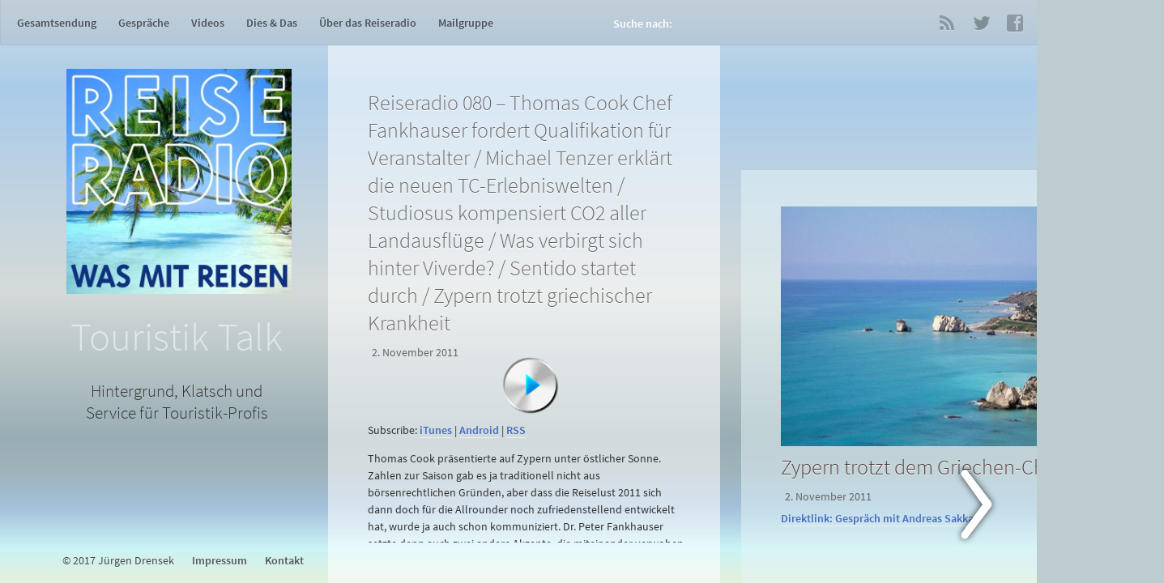

--- FILE ---
content_type: text/html; charset=UTF-8
request_url: http://travel-radio.eu/tag/andreas-sakkas/
body_size: 8707
content:
<!DOCTYPE html>
<html lang="de-DE" prefix="og: http://ogp.me/ns# fb: http://ogp.me/ns/fb#">
<head>
<title>Andreas Sakkas Archives - Touristik Talk | Touristik Talk</title>
<!-- Basic Meta Data -->
<meta charset="UTF-8" />
<meta name="viewport" content="width = device-width">
<!-- WordPress -->
<link rel="pingback" href="http://travel-radio.eu/xmlrpc.php" />
<!-- This site is optimized with the Yoast SEO plugin v4.5 - https://yoast.com/wordpress/plugins/seo/ -->
<link rel="canonical" href="http://travel-radio.eu/tag/andreas-sakkas/" />
<meta property="og:locale" content="de_DE" />
<meta property="og:type" content="object" />
<meta property="og:title" content="Andreas Sakkas Archives - Touristik Talk" />
<meta property="og:url" content="http://travel-radio.eu/tag/andreas-sakkas/" />
<meta property="og:site_name" content="Touristik Talk" />
<meta property="fb:admins" content="1022322383" />
<meta property="og:image" content="http://travel-radio.eu/wp-content/uploads/2011/03/Reiseradio1443.jpg" />
<!-- / Yoast SEO plugin. -->
<link rel='dns-prefetch' href='//s0.wp.com' />
<link rel='dns-prefetch' href='//s.w.org' />
<link rel="alternate" type="application/rss+xml" title="Touristik Talk &raquo; Feed" href="http://travel-radio.eu/feed/" />
<link rel="alternate" type="application/rss+xml" title="Touristik Talk &raquo; Kommentar-Feed" href="http://travel-radio.eu/comments/feed/" />
<link rel="alternate" type="application/rss+xml" title="Touristik Talk &raquo; Andreas Sakkas Schlagwort-Feed" href="http://travel-radio.eu/tag/andreas-sakkas/feed/" />
<script type="text/javascript">
window._wpemojiSettings = {"baseUrl":"https:\/\/s.w.org\/images\/core\/emoji\/2.2.1\/72x72\/","ext":".png","svgUrl":"https:\/\/s.w.org\/images\/core\/emoji\/2.2.1\/svg\/","svgExt":".svg","source":{"concatemoji":"http:\/\/travel-radio.eu\/wp-includes\/js\/wp-emoji-release.min.js?ver=4.7.3"}};
!function(a,b,c){function d(a){var b,c,d,e,f=String.fromCharCode;if(!k||!k.fillText)return!1;switch(k.clearRect(0,0,j.width,j.height),k.textBaseline="top",k.font="600 32px Arial",a){case"flag":return k.fillText(f(55356,56826,55356,56819),0,0),!(j.toDataURL().length<3e3)&&(k.clearRect(0,0,j.width,j.height),k.fillText(f(55356,57331,65039,8205,55356,57096),0,0),b=j.toDataURL(),k.clearRect(0,0,j.width,j.height),k.fillText(f(55356,57331,55356,57096),0,0),c=j.toDataURL(),b!==c);case"emoji4":return k.fillText(f(55357,56425,55356,57341,8205,55357,56507),0,0),d=j.toDataURL(),k.clearRect(0,0,j.width,j.height),k.fillText(f(55357,56425,55356,57341,55357,56507),0,0),e=j.toDataURL(),d!==e}return!1}function e(a){var c=b.createElement("script");c.src=a,c.defer=c.type="text/javascript",b.getElementsByTagName("head")[0].appendChild(c)}var f,g,h,i,j=b.createElement("canvas"),k=j.getContext&&j.getContext("2d");for(i=Array("flag","emoji4"),c.supports={everything:!0,everythingExceptFlag:!0},h=0;h<i.length;h++)c.supports[i[h]]=d(i[h]),c.supports.everything=c.supports.everything&&c.supports[i[h]],"flag"!==i[h]&&(c.supports.everythingExceptFlag=c.supports.everythingExceptFlag&&c.supports[i[h]]);c.supports.everythingExceptFlag=c.supports.everythingExceptFlag&&!c.supports.flag,c.DOMReady=!1,c.readyCallback=function(){c.DOMReady=!0},c.supports.everything||(g=function(){c.readyCallback()},b.addEventListener?(b.addEventListener("DOMContentLoaded",g,!1),a.addEventListener("load",g,!1)):(a.attachEvent("onload",g),b.attachEvent("onreadystatechange",function(){"complete"===b.readyState&&c.readyCallback()})),f=c.source||{},f.concatemoji?e(f.concatemoji):f.wpemoji&&f.twemoji&&(e(f.twemoji),e(f.wpemoji)))}(window,document,window._wpemojiSettings);
</script>
<style type="text/css">
img.wp-smiley,
img.emoji {
display: inline !important;
border: none !important;
box-shadow: none !important;
height: 1em !important;
width: 1em !important;
margin: 0 .07em !important;
vertical-align: -0.1em !important;
background: none !important;
padding: 0 !important;
}
</style>
<!-- <link rel='stylesheet' id='cntctfrm_form_style-css'  href='http://travel-radio.eu/wp-content/plugins/contact-form-plugin/css/form_style.css?ver=4.0.5' type='text/css' media='all' /> -->
<!-- <link rel='stylesheet' id='perfect-scrollbar-css'  href='http://travel-radio.eu/wp-content/themes/shelf_pro_child/js/perfect-scrollbar.min.css?ver=4.7.3' type='text/css' media='all' /> -->
<!--[if gte IE 7]>
<!--><!-- <link rel='stylesheet' id='shelf-style-css'  href='http://travel-radio.eu/wp-content/themes/shelf_pro_child/style.css' type='text/css' media='all' /> -->
<link rel="stylesheet" type="text/css" href="//travel-radio.eu/wp-content/cache/wpfc-minified/7988a05d5a0af7594373cf65da72f691/1490025445index.css" media="all"/>
<!--<![endif]-->
<!--[if IE 9]>
<link rel='stylesheet' id='shelf-ie9-style-css'  href='http://travel-radio.eu/wp-content/themes/shelf_pro/stylesheets/ie9.css' type='text/css' media='all' />
<![endif]-->
<!--[if IE 8]>
<link rel='stylesheet' id='shelf-ie8-style-css'  href='http://travel-radio.eu/wp-content/themes/shelf_pro/stylesheets/ie8.css' type='text/css' media='all' />
<![endif]-->
<!--[if IE 7]>
<link rel='stylesheet' id='shelf-ie7-style-css'  href='http://travel-radio.eu/wp-content/themes/shelf_pro/stylesheets/ie7.css' type='text/css' media='all' />
<![endif]-->
<!--[if IE 6]>
<link rel='stylesheet' id='shelf-ie6-style-css'  href='http://travel-radio.eu/wp-content/themes/shelf_pro/stylesheets/ie6.css' type='text/css' media='all' />
<![endif]-->
<!-- <link rel='stylesheet' id='jetpack_css-css'  href='http://travel-radio.eu/wp-content/plugins/jetpack/css/jetpack.css?ver=4.7.1' type='text/css' media='all' /> -->
<link rel="stylesheet" type="text/css" href="//travel-radio.eu/wp-content/cache/wpfc-minified/77378ac6262a7992f55ac0490702d0ed/1490025445index.css" media="all"/>
<script src='//travel-radio.eu/wp-content/cache/wpfc-minified/d427f4ebbe71872f8cc1e2713d5422bd/1488850262index.js' type="text/javascript"></script>
<!-- <script type='text/javascript' src='http://travel-radio.eu/wp-includes/js/jquery/jquery.js?ver=1.12.4'></script> -->
<!-- <script type='text/javascript' src='http://travel-radio.eu/wp-includes/js/jquery/jquery-migrate.min.js?ver=1.4.1'></script> -->
<!-- <script type='text/javascript' src='http://travel-radio.eu/wp-content/themes/shelf_pro_child/js/perfect-scrollbar.with-mousewheel.min.js?ver=4.7.3'></script> -->
<!-- <script type='text/javascript' src='http://travel-radio.eu/wp-content/themes/shelf_pro_child/js/scripts.js?ver=4.7.3'></script> -->
<!-- <script type='text/javascript' src='http://travel-radio.eu/wp-includes/js/swfobject.js?ver=2.2-20120417'></script> -->
<!-- <script type='text/javascript' src='http://travel-radio.eu/wp-content/themes/shelf_pro/javascripts/audio-player.js?ver=0.8.01'></script> -->
<!-- <script type='text/javascript' src='http://travel-radio.eu/wp-content/themes/shelf_pro/javascripts/shelf.js'></script> -->
<link rel='https://api.w.org/' href='http://travel-radio.eu/wp-json/' />
<link rel="EditURI" type="application/rsd+xml" title="RSD" href="http://travel-radio.eu/xmlrpc.php?rsd" />
<link rel="wlwmanifest" type="application/wlwmanifest+xml" href="http://travel-radio.eu/wp-includes/wlwmanifest.xml" /> 
<meta name="generator" content="WordPress 4.7.3" />
<script type="text/javascript"><!--
function powerpress_pinw(pinw_url){window.open(pinw_url, 'PowerPressPlayer','toolbar=0,status=0,resizable=1,width=460,height=320');	return false;}
//-->
</script>
<style data-context="foundation-flickity-css">/*! Flickity v2.0.2
http://flickity.metafizzy.co
---------------------------------------------- */.flickity-enabled{position:relative}.flickity-enabled:focus{outline:0}.flickity-viewport{overflow:hidden;position:relative;height:100%}.flickity-slider{position:absolute;width:100%;height:100%}.flickity-enabled.is-draggable{-webkit-tap-highlight-color:transparent;tap-highlight-color:transparent;-webkit-user-select:none;-moz-user-select:none;-ms-user-select:none;user-select:none}.flickity-enabled.is-draggable .flickity-viewport{cursor:move;cursor:-webkit-grab;cursor:grab}.flickity-enabled.is-draggable .flickity-viewport.is-pointer-down{cursor:-webkit-grabbing;cursor:grabbing}.flickity-prev-next-button{position:absolute;top:50%;width:44px;height:44px;border:none;border-radius:50%;background:#fff;background:hsla(0,0%,100%,.75);cursor:pointer;-webkit-transform:translateY(-50%);transform:translateY(-50%)}.flickity-prev-next-button:hover{background:#fff}.flickity-prev-next-button:focus{outline:0;box-shadow:0 0 0 5px #09F}.flickity-prev-next-button:active{opacity:.6}.flickity-prev-next-button.previous{left:10px}.flickity-prev-next-button.next{right:10px}.flickity-rtl .flickity-prev-next-button.previous{left:auto;right:10px}.flickity-rtl .flickity-prev-next-button.next{right:auto;left:10px}.flickity-prev-next-button:disabled{opacity:.3;cursor:auto}.flickity-prev-next-button svg{position:absolute;left:20%;top:20%;width:60%;height:60%}.flickity-prev-next-button .arrow{fill:#333}.flickity-page-dots{position:absolute;width:100%;bottom:-25px;padding:0;margin:0;list-style:none;text-align:center;line-height:1}.flickity-rtl .flickity-page-dots{direction:rtl}.flickity-page-dots .dot{display:inline-block;width:10px;height:10px;margin:0 8px;background:#333;border-radius:50%;opacity:.25;cursor:pointer}.flickity-page-dots .dot.is-selected{opacity:1}</style><style data-context="foundation-slideout-css">.slideout-menu{position:fixed;left:0;top:0;bottom:0;right:auto;z-index:0;width:256px;overflow-y:auto;-webkit-overflow-scrolling:touch;display:none}.slideout-menu.pushit-right{left:auto;right:0}.slideout-panel{position:relative;z-index:1;will-change:transform}.slideout-open,.slideout-open .slideout-panel,.slideout-open body{overflow:hidden}.slideout-open .slideout-menu{display:block}.pushit{display:none}</style><link rel="shortcut icon" type="image/x-icon" href="http://travel-radio.eu/wp-content/themes/shelf_pro_child/favicon.ico" />
<!--[if IE 7]>
<script src="http://travel-radio.eu/wp-content/themes/shelf_pro/javascripts/ie8.js"></script>
<![endif]-->
<!--[if lte IE 8]>
<script src="http://travel-radio.eu/wp-content/themes/shelf_pro/javascripts/html5.js"></script>
<script src="http://travel-radio.eu/wp-content/themes/shelf_pro/javascripts/css3-mediaqueries.js"></script>
<![endif]-->
<script type="text/javascript">
AudioPlayer.setup( "http://travel-radio.eu/wp-content/themes/shelf_pro/swf/player.swf", {
bg: "222222",
leftbg: "444444",
rightbg: "444444",
track: "222222",
text: "ffffff",
lefticon: "eeeeee",
righticon: "eeeeee",
border: "222222",
tracker: "3d87cb",
loader: "666666"
});
</script>
<style type="text/css" id="custom-background-css">
body.custom-background { background-color: #bdcccf; }
</style>
<style>.ios7.web-app-mode.has-fixed header{ background-color: rgba(45,53,63,.88);}</style>
</head>
<body id="home" class="archive tag tag-andreas-sakkas tag-1835 custom-background ">
<header> 
<h1 class="logo hide"><span>Touristik Talk</span></h1>
<nav>
<ul id="menu-reiseradio" class="primary"><li id="menu-item-406" class="menu-item menu-item-type-taxonomy menu-item-object-category menu-item-406"><a href="http://travel-radio.eu/category/gesamtsendung/">Gesamtsendung</a></li>
<li id="menu-item-402" class="menu-item menu-item-type-taxonomy menu-item-object-category menu-item-402"><a href="http://travel-radio.eu/category/gespraeche/">Gespräche</a></li>
<li id="menu-item-404" class="menu-item menu-item-type-taxonomy menu-item-object-category menu-item-404"><a href="http://travel-radio.eu/category/videos/">Videos</a></li>
<li id="menu-item-403" class="menu-item menu-item-type-taxonomy menu-item-object-category menu-item-403"><a href="http://travel-radio.eu/category/fundstuecke/">Dies &#038; Das</a></li>
<li id="menu-item-408" class="menu-item menu-item-type-post_type menu-item-object-page menu-item-408"><a href="http://travel-radio.eu/uber-das-reiseradio/">Über das Reiseradio</a></li>
<li id="menu-item-6074" class="menu-item menu-item-type-post_type menu-item-object-page menu-item-6074"><a href="http://travel-radio.eu/reiseradio-mailgruppe/">Mailgruppe</a></li>
<li><form role="search" method="get" id="searchform" class="searchform" action="http://travel-radio.eu/">
<div>
<label class="screen-reader-text" for="s">Suche nach:</label>
<input type="text" value="" name="s" id="s" />
<input type="submit" id="searchsubmit" value="Suche" />
</div>
</form></li></ul>
<ul class="secondary">
<li><a href="http://travel-radio.eu/feed/rss/" class="rss" target="blank" title="RSS feed">RSS</a></li>
<li><a href="http://twitter.com/drensek" class="twitter" target="blank" title="Twitter">Twitter</a></li>
<li><a href="http://www.facebook.com/?ref=home#!/pages/WAS-MIT-REISEN-Das-erste-Reise-Radio-im-Internet-f%C3%BCr-Profis/396510034399" class="facebook" target="blank" title="Facebook">Facebook</a></li>
</ul>
</nav>
</header>
<button class="prev disabled" title="You can also press the left arrow key to scroll">Previous</button>
<button class="next disabled" title="You can also press the right arrow key to scroll">Next</button>
<div class="wood"></div>
<div class="shelf">
<article class="intro">
<div class="card">
<div class="content">
<a href="http://travel-radio.eu/"><img src="http://travel-radio.eu/wp-content/uploads/2014/07/Reise_Radio-300x300.jpg" alt="Wasmitreisen - Das erste Reiseradio für Profis im Internet"/></a>
<h1>Touristik Talk</h1>
<h3>Hintergrund, Klatsch und Service für Touristik-Profis</h3>
</div>
</div>
</article><article class="text post-1167 post type-post status-publish format-standard has-post-thumbnail hentry category-allgemein category-gesamtsendung tag-andreas-sakkas tag-arabische-achterbahn tag-co2-kompensation tag-differenzierung tag-erlebniswelten tag-grun tag-hotelkonzepte tag-hotelmarke tag-jurgen-drensek tag-krise tag-mehrwert tag-michael-tenzer tag-my-climate tag-neckermann tag-peter-fankhauser tag-peter-mario-kubsch tag-programm-prasentation tag-qualifikation tag-reise-radio tag-reisejournalismus tag-reiseradio tag-reiseveranstalter tag-sentido tag-stefanie-berk tag-studiosus tag-susanne-brunswig tag-thomas-cook tag-tourismus tag-touristik tag-tui tag-umweltschutz tag-vdrj tag-viverde tag-wasmitreisen tag-zielgruppe tag-zypern">
<div class="card">
<div class="content">
<h2><a href="http://travel-radio.eu/reiseradio-080/">Reiseradio 080 – Thomas Cook Chef Fankhauser fordert Qualifikation für Veranstalter / Michael Tenzer erklärt die neuen TC-Erlebniswelten / Studiosus kompensiert CO2 aller Landausflüge / Was verbirgt sich hinter Viverde? / Sentido startet durch / Zypern trotzt griechischer Krankheit</a></h2>
<div class="post-meta">		<time>2. November 2011</time>
</div>						<!--powerpress_player--><div class="powerpress_player" id="powerpress_player_5260"><!--[if lt IE 9]><script>document.createElement('audio');</script><![endif]-->
<audio class="wp-audio-shortcode" id="audio-1167-1" preload="none" style="width: 100%;" controls="controls"><source type="audio/mpeg" src="http://media.blubrry.com/reiseradio/p/travel-radio.eu/wp-content/uploads/2011/11/Reise-Radio_was-mit-reisen_Sendung_080_20111102.mp3?_=1" /><a href="http://media.blubrry.com/reiseradio/p/travel-radio.eu/wp-content/uploads/2011/11/Reise-Radio_was-mit-reisen_Sendung_080_20111102.mp3">http://media.blubrry.com/reiseradio/p/travel-radio.eu/wp-content/uploads/2011/11/Reise-Radio_was-mit-reisen_Sendung_080_20111102.mp3</a></audio></div><p class="powerpress_links powerpress_subscribe_links">Subscribe: <a href="itpc://travel-radio.eu/feed/podcast/" class="powerpress_link_subscribe powerpress_link_subscribe_itunes" title="Subscribe on iTunes" rel="nofollow">iTunes</a> | <a href="http://subscribeonandroid.com/travel-radio.eu/feed/podcast/" class="powerpress_link_subscribe powerpress_link_subscribe_android" title="Subscribe on Android" rel="nofollow">Android</a> | <a href="http://travel-radio.eu/feed/podcast/" class="powerpress_link_subscribe powerpress_link_subscribe_rss" title="Subscribe via RSS" rel="nofollow">RSS</a></p><p>Thomas Cook präsentierte auf Zypern unter östlicher Sonne. Zahlen zur Saison gab es ja traditionell nicht aus börsenrechtlichen Gründen, aber dass die Reiselust 2011 sich dann doch für die Allrounder noch zufriedenstellend entwickelt hat, wurde ja auch schon kommuniziert. Dr. Peter Fankhauser setzte denn auch zwei andere Akzente, die miteinander verwoben sind. Zum einen gab es einen Paradigmenwechsel in der Produkt-Kommunikation. Hatte man zumindest gefühlt in den letzten Jahren den Eindruck, der knallhart kalkulierte Preis sei in Oberursel das Argument Nummer 1, so kam man sich in Limassol manchmal so vor, wie auf einer TUI-Veranstaltung. Differenzierung, Exklusivität und Mehrwert waren die Schlagworte. Und sie machten deutlich, dass auch die Nummer zwei der Branche nervös wird angesichts der Internet-Portale, die knallhart nur das limbische System ansprechen beim Endkunden: hier ist das Schnäppchen, greif zu! Und doch differenziert sich Thomas Cook gegenüber TUI. Indem es nämlich seine Kunden nicht so kleinteilig in Typen clustert und mit vielen passgenauen Hotelkonzepten umwirbt. Peter Fankhausers Team setzt auf eine Marke, nämlich Sentido, und auf fünf neu zusammengebaute Erlebniswelten, die Michael Tenzer erläuterte. Das Produkt wird dadurch weniger engmaschig, aber auch deutlich unschärfer. Aber der Trend zur Exklusivität bei den Big Playern ist unübersehbar – und wahrscheinlich der einzige Weg, um am künftigen Markt zu bestehen. Diesem diffusen Markt mit seinen Internetadressen, hinter denen sich weiß wer verbirgt, gilt denn auch die ganze Angriffsfreude von Peter Fankhauser. Er will – auch in seiner Funktion als DRV-Vize – da endlich Standards schaffen, sie für jeden Anbieter verbindlich sind, wenn er Reisen auf dem deutschen Markt verkaufen will. Dafür hat er gute Argumente, die ihm sicher überwiegend Beifall bringen. Aber auch das Aufheulen des Neuen Marktes ist schon da. Einkalkulierte Provokation. Mal sehen, was sich da entwickelt.</p>
<p>Peter-Mario Kubsch von Studiosus konnte leider keine guten Zahlen präsentieren. Das ist immer eine missliche Lage. Aber der Chef des Studienreiseveranstalters konnte seine Pressekonferenz trotzdem erhobenen Hauptes führen. Denn wer will ihn verantwortlich machen für den arabischen Frühling, für Fokushima und griechische Streiklust? Für einen kleinen Spezialisten, dessen Gäste eben nicht in hermetisch abgeschirmte Hotelanlagen verfrachtet werden, sondern sich neugierig im Land bewegen, entwickelt sich da schnell eine bedrohliche Situation, wenn es Krisen gibt. Wie von Studiosus gewohnt, gab es aber auch eine vorbildliche Neuerung für die Reisebranche: die Münchener kalkulieren künftig jede Emission zu Lande in ihren Reisepreis mit ein und führen die CO2 Kompensation direkt an My Climate ab. Warum es bei diesem Thema nicht bei der absoluten Freiwilligkeit der Reisenden bleiben kann, erläuterte Peter-Mario Kubsch im Reiseradio-Gespräch.</p>
<p>Kommen wir zu den heilbringenden Hotelprojekten. Nun ist es raus. Die TUI gönnt sich noch eine Marke für Zielgruppen-Herbergen: Viverde. Die Hotels für diejenigen, denen die Natur ans Herz gewachsen ist, und die möglichst organisch, um nicht das strapazierte Wort authentisch zu benutzen, ihren Urlaub verbringen möchten. Was hinter dem Kunstwort Viverde steckt, erläutert uns Susanne Brunswig, die Projektentwicklerin der TUI.</p>
<p>Ihre Kollegin Stefanie Berk von Thomas Cook geht einen anderen Weg. Die Chefin von Sentido will weiter nur eine Dachmarke, aber die soll für Qualität in den unterschiedlichen Gästegruppen bürgen. Sowohl Familien- wie auch Adult-only-Anlagen sind unter dem Wortgebilde vereint. Dazu Hotels unterschiedlichsten Baustils und mit differenzierter Atmosphäre. Aber Oberursel möchte es den Expedienten nicht zu schwer machen. Das beratungsintensive Verkaufsgespräch mit den unterschiedlichen Nischenprodukten möchte man sich ersparen. Sentido soll einfach ein Versprechen sein für die Thomas Cook Kunden für Urlaub auf hohem Niveau. Man braucht sich nur noch für mit, oder ohne Kinder entscheiden.</p>
<p>Auf Zypern bei der großen Präsentation war es auch für einen Mann sein langsamer Abschied vom Amt, das er seit über 30 Jahren in Deutschland innehat: Andreas Sakkas, der Leiter der zypriotischen Fremdenverkehrszentrale und Präsident des Corps Touristique. Nach der ITB wird er in den Ruhestand wechseln. Im Reiseradio präsentiert er noch einmal die aktuellen Zahlen der Mittelmeer-Insel. Es sind positive.</p>
</div>
</div>
</article><article class="photo post-1212 post type-post status-publish format-audio has-post-thumbnail hentry category-allgemein category-gespraeche tag-andreas-sakkas tag-jurgen-drensek tag-reise-radio tag-reisejournalismus tag-reiseradio tag-tourismus tag-touristik tag-vdrj tag-wasmitreisen tag-zypern post_format-post-format-audio">
<div class="card">
<div class="content">
<img width="396" height="296" src="http://travel-radio.eu/wp-content/uploads/2011/11/zypern-396x296.jpg" class="attachment-image size-image wp-post-image" alt="" srcset="http://travel-radio.eu/wp-content/uploads/2011/11/zypern-396x296.jpg 396w, http://travel-radio.eu/wp-content/uploads/2011/11/zypern-300x224.jpg 300w, http://travel-radio.eu/wp-content/uploads/2011/11/zypern.jpg 400w" sizes="(max-width: 396px) 100vw, 396px" data-attachment-id="1214" data-permalink="http://travel-radio.eu/zypern-trotzt-dem-griechen-chaos/zypern/" data-orig-file="http://travel-radio.eu/wp-content/uploads/2011/11/zypern.jpg" data-orig-size="400,299" data-comments-opened="1" data-image-meta="{&quot;aperture&quot;:&quot;0&quot;,&quot;credit&quot;:&quot;&quot;,&quot;camera&quot;:&quot;&quot;,&quot;caption&quot;:&quot;&quot;,&quot;created_timestamp&quot;:&quot;0&quot;,&quot;copyright&quot;:&quot;&quot;,&quot;focal_length&quot;:&quot;0&quot;,&quot;iso&quot;:&quot;0&quot;,&quot;shutter_speed&quot;:&quot;0&quot;,&quot;title&quot;:&quot;&quot;}" data-image-title="zypern" data-image-description="" data-medium-file="http://travel-radio.eu/wp-content/uploads/2011/11/zypern-300x224.jpg" data-large-file="http://travel-radio.eu/wp-content/uploads/2011/11/zypern.jpg" />			<h2><a href="http://travel-radio.eu/zypern-trotzt-dem-griechen-chaos/">Zypern trotzt dem Griechen-Chaos</a></h2>
<div class="post-meta">		<time>2. November 2011</time>
</div> 			<p><a href="http://travel-radio.eu/wp-content/uploads/2011/11/Reiseradio_080_Interview_Andreas_Sakkas_komplett.mp3">Direktlink: Gespräch mit Andreas Sakkas</a></p>
</div>
</div>
</article>	</div>
<footer>
<ul>
<li class="copyright">&copy; 2017 Jürgen Drensek</li>
<li><a href="http://travel-radio.eu/impressum/" title="Impressum">Impressum</a></li>
<li><a href="http://travel-radio.eu/kontakt-zum-reiseradio/" title="Kontakt">Kontakt</a></li>
</ul>
</footer>
<!-- Powered by WPtouch: 4.3.14 --><!-- <link rel='stylesheet' id='mediaelement-css'  href='http://travel-radio.eu/wp-includes/js/mediaelement/mediaelementplayer.min.css?ver=2.22.0' type='text/css' media='all' /> -->
<!-- <link rel='stylesheet' id='wp-mediaelement-css'  href='http://travel-radio.eu/wp-includes/js/mediaelement/wp-mediaelement.min.css?ver=4.7.3' type='text/css' media='all' /> -->
<link rel="stylesheet" type="text/css" href="//travel-radio.eu/wp-content/cache/wpfc-minified/8a13fc9157d2069b695b3bfb7ec76e34/1488850262index.css" media="all"/>
<script type='text/javascript' src='https://s0.wp.com/wp-content/js/devicepx-jetpack.js?ver=201713'></script>
<script type='text/javascript' src='http://travel-radio.eu/wp-includes/js/wp-embed.min.js?ver=4.7.3'></script>
<script type='text/javascript' src='http://travel-radio.eu/wp-content/plugins/powerpress/player.min.js?ver=4.7.3'></script>
<script type='text/javascript'>
/* <![CDATA[ */
var mejsL10n = {"language":"de-DE","strings":{"Close":"Schlie\u00dfen","Fullscreen":"Vollbild","Turn off Fullscreen":"Vollbild beenden","Go Fullscreen":"Vollbild einschalten","Download File":"Datei herunterladen","Download Video":"Video herunterladen","Play":"Abspielen","Pause":"Pause","Captions\/Subtitles":"Beschriftungen\/Untertitel","None":"None","Time Slider":"Zeit-Schieberegler","Skip back %1 seconds":"%1 Sekunde(n) zur\u00fcck springen","Video Player":"Video-Player","Audio Player":"Audio-Player","Volume Slider":"Lautst\u00e4rkeregler","Mute Toggle":"Stumm schalten","Unmute":"Laut schalten","Mute":"Stumm","Use Up\/Down Arrow keys to increase or decrease volume.":"Pfeiltasten Hoch\/Runter benutzen, um die Lautst\u00e4rke zu regeln.","Use Left\/Right Arrow keys to advance one second, Up\/Down arrows to advance ten seconds.":"Benutze die Pfeiltasten Links\/Rechts, um 1 Sekunde vorzuspringen, und die Pfeiltasten Hoch\/Runter, um 10 Sekunden vorzuspringen."}};
var _wpmejsSettings = {"pluginPath":"\/wp-includes\/js\/mediaelement\/"};
/* ]]> */
</script>
<script type='text/javascript' src='http://travel-radio.eu/wp-includes/js/mediaelement/mediaelement-and-player.min.js?ver=2.22.0'></script>
<script type='text/javascript' src='http://travel-radio.eu/wp-includes/js/mediaelement/wp-mediaelement.min.js?ver=4.7.3'></script>
<script type='text/javascript' src='https://stats.wp.com/e-201713.js' async defer></script>
<script type='text/javascript'>
_stq = window._stq || [];
_stq.push([ 'view', {v:'ext',j:'1:4.7.1',blog:'12265021',post:'0',tz:'2',srv:'travel-radio.eu'} ]);
_stq.push([ 'clickTrackerInit', '12265021', '0' ]);
</script>
</body>
</html><!-- WP Fastest Cache file was created in 0.71200394630432 seconds, on 31-03-17 11:16:51 -->

--- FILE ---
content_type: text/css
request_url: http://travel-radio.eu/wp-content/cache/wpfc-minified/7988a05d5a0af7594373cf65da72f691/1490025445index.css
body_size: 9144
content:
.cntctfrm_contact_form * {
text-align: left !important;
line-height: normal !important;
}
.rtl .cntctfrm_contact_form * {
text-align: right !important;
}
.cntctfrm_contact_form .cntctfrm_contact_submit {
text-align: center !important;
}
.cntctfrm_contact_form p,
.widget .cntctfrm_contact_form p {
margin: 0 !important;
}
.cntctfrm_contact_form .cptch_block label + br,
.cntctfrm_contact_form .cptch_block span + br,
.cntctfrm_contact_form .cptchpr_block label + br,
.cntctfrm_contact_form .cptchpr_block span + br {
display: block !important;
}
.cntctfrm_contact_form .cptch_block br,
.cntctfrm_contact_form .cptchpr_block br {
display: none;
}
.cntctfrm_input_captcha .cptch_block ~ .gglcptch,
.cntctfrm_input_captcha .cptchpls_block ~ .gglcptch,
.cntctfrm_input_captcha .cptchpr_block ~ .gglcptch,
.cntctfrm_input_captcha .cptch_block ~ .gglcptchpr,
.cntctfrm_input_captcha .cptchpls_block ~ .gglcptchpr,
.cntctfrm_input_captcha .cptchpr_block ~ .gglcptchpr,
.cntctfrm_input_captcha .cptch_wrap ~ .gglcptch,
.cntctfrm_input_captcha .cptchpls_wrap ~ .gglcptch,
.cntctfrm_input_captcha .cptchpr_wrap ~ .gglcptch,
.cntctfrm_input_captcha .cptch_wrap ~ .gglcptchpr,
.cntctfrm_input_captcha .cptchpls_wrap ~ .gglcptchpr,
.cntctfrm_input_captcha .cptchpr_wrap ~ .gglcptchpr {
padding: 20px 0 0;
}
.cntctfrm_contact_form .gglcptch #recaptcha_widget_div {
width: 320px !important;
}
.cntctfrm_label,
.cntctfrm_input,
.cntctfrm_select,
.cntctfrm_checkbox {
max-width: 320px;
}
.cntctfrm_input.cntctfrm_input_submit {
max-width: 100%;
}
.cntctfrm_input_captcha {
margin: 20px 0;
}
.cntctfrm_contact_form input[type="text"],
.cntctfrm_contact_form input[type="file"],
.cntctfrm_contact_form select,
.cntctfrm_contact_form textarea,
.widget .cntctfrm_contact_form input[type="text"],
.widget .cntctfrm_contact_form input[type="file"],
.widget .cntctfrm_contact_form select,
.widget .cntctfrm_contact_form textarea {
width: 100%;
margin: 0 !important;
box-sizing: border-box;
}
.cntctfrm_contact_attachment_extensions {
font-size: 10px !important;
}
.cntctfrm_contact_form input.cntctfrm_contact_submit {
cursor: pointer !important;
text-align: center !important;
margin-bottom: 10px !important;
}
.cntctfrm_label:first-child {
padding: 0;
}
.cntctfrm_label,
.cntctfrm_checkbox {
padding: 5px 0 0;
}
.cntctfrm_input,
.cntctfrm_select,
.cntctfrm_checkbox {
position: relative;
}
.cntctfrm_error_text {
color: red;
text-align: left;
}
#cntctfrm_contact_attachment {
margin-bottom:0;
}
.cntctfrm_contact_form div {
clear: both;
}
.cntctfrm_one_column {
max-width: 320px;
width: 100%;
}
.cntctfrm_two_columns {
max-width: 650px;
width: 100%;
}
.cntctfrm_column {
position: relative;
min-height: 1px;
max-width: 320px;
width: 100%;
padding: 0;
margin: 0;
clear: none !important;
}
.cntctfrm_ltr .cntctfrm_column {
float: left;
}
.cntctfrm_rtl .cntctfrm_column {
float: right;
}
.cntctfrm_ltr.cntctfrm_two_columns #cntctfrm_first_column,
.cntctfrm_ltr.cntctfrm_two_columns #cntctfrm_submit_first_column {
margin: 0 10px 0 0;
}
.cntctfrm_rtl.cntctfrm_two_columns #cntctfrm_first_column,
.cntctfrm_rtl.cntctfrm_two_columns #cntctfrm_submit_first_column {
margin: 0 0 0 10px;
}
.cntctfrm_field_wrap {
margin: 0 0 5px;
}.ps-container .ps-scrollbar-x-rail{position:absolute;bottom:3px;height:8px;-webkit-border-radius:4px;-moz-border-radius:4px;border-radius:4px;opacity:0;filter:alpha(opacity=0);-o-transition:background-color .2s linear,opacity .2s linear;-webkit-transition:background-color .2s linear,opacity .2s linear;-moz-transition:background-color .2s linear,opacity .2s linear;transition:background-color .2s linear,opacity .2s linear}.ps-container:hover .ps-scrollbar-x-rail,.ps-container.hover .ps-scrollbar-x-rail{opacity:.6;filter:alpha(opacity=60)}.ps-container .ps-scrollbar-x-rail:hover,.ps-container .ps-scrollbar-x-rail.hover{background-color:#eee;opacity:.9;filter:alpha(opacity=90)}.ps-container .ps-scrollbar-x-rail.in-scrolling{background-color:#eee;opacity:.9;filter:alpha(opacity=90)}.ps-container .ps-scrollbar-y-rail{position:absolute;right:3px;width:8px;-webkit-border-radius:4px;-moz-border-radius:4px;border-radius:4px;opacity:0;filter:alpha(opacity=0);-o-transition:background-color .2s linear,opacity .2s linear;-webkit-transition:background-color .2s linear,opacity .2s linear;-moz-transition:background-color .2s linear,opacity .2s linear;transition:background-color .2s linear,opacity .2s linear}.ps-container:hover .ps-scrollbar-y-rail,.ps-container.hover .ps-scrollbar-y-rail{opacity:.6;filter:alpha(opacity=60)}.ps-container .ps-scrollbar-y-rail:hover,.ps-container .ps-scrollbar-y-rail.hover{background-color:#eee;opacity:.9;filter:alpha(opacity=90)}.ps-container .ps-scrollbar-y-rail.in-scrolling{background-color:#eee;opacity:.9;filter:alpha(opacity=90)}.ps-container .ps-scrollbar-x{position:absolute;bottom:0;height:8px;background-color:#aaa;-webkit-border-radius:4px;-moz-border-radius:4px;border-radius:4px;-o-transition:background-color .2s linear;-webkit-transition:background-color.2s linear;-moz-transition:background-color .2s linear;transition:background-color .2s linear}.ps-container.ie6 .ps-scrollbar-x{font-size:0}.ps-container .ps-scrollbar-x-rail:hover .ps-scrollbar-x,.ps-container .ps-scrollbar-x-rail.hover .ps-scrollbar-x{background-color:#999}.ps-container .ps-scrollbar-y{position:absolute;right:0;width:8px;background-color:#aaa;-webkit-border-radius:4px;-moz-border-radius:4px;border-radius:4px;-o-transition:background-color .2s linear;-webkit-transition:background-color.2s linear;-moz-transition:background-color .2s linear;transition:background-color .2s linear}.ps-container.ie6 .ps-scrollbar-y{font-size:0}.ps-container .ps-scrollbar-y-rail:hover .ps-scrollbar-y,.ps-container .ps-scrollbar-y-rail.hover .ps-scrollbar-y{background-color:#999}.ps-container.ie .ps-scrollbar-x,.ps-container.ie .ps-scrollbar-y{visibility:hidden}.ps-container.ie:hover .ps-scrollbar-x,.ps-container.ie:hover .ps-scrollbar-y,.ps-container.ie.hover .ps-scrollbar-x,.ps-container.ie.hover .ps-scrollbar-y{visibility:visible}@font-face {
font-family: 'Source Sans Pro';
font-style: normal;
font-weight: 300;
src: local('Source Sans Pro Light'), local('SourceSansPro-Light'), url(http://fonts.gstatic.com/s/sourcesanspro/v9/toadOcfmlt9b38dHJxOBGMw1o1eFRj7wYC6JbISqOjY.ttf) format('truetype');
}
@font-face {
font-family: 'Source Sans Pro';
font-style: normal;
font-weight: 400;
src: local('Source Sans Pro'), local('SourceSansPro-Regular'), url(http://fonts.gstatic.com/s/sourcesanspro/v9/ODelI1aHBYDBqgeIAH2zlNzbP97U9sKh0jjxbPbfOKg.ttf) format('truetype');
}
@font-face {
font-family: 'Source Sans Pro';
font-style: normal;
font-weight: 600;
src: local('Source Sans Pro Semibold'), local('SourceSansPro-Semibold'), url(http://fonts.gstatic.com/s/sourcesanspro/v9/toadOcfmlt9b38dHJxOBGNNE-IuDiR70wI4zXaKqWCM.ttf) format('truetype');
}  * {margin: 0; padding: 0;}
img {border:0;}
fieldset { border: 0;}
header, nav, article, footer, hgroup { display: block; } body.admin-bar header { top: 28px; }
body.admin-bar .shelf { top: 168px; }
body.admin-bar .prev, body.admin-bar .next { top: 38px; }
@font-face {
font-family: 'junctionregularRegular';
src: url(//travel-radio.eu/wp-content/themes/shelf_pro/fonts/Junction-webfont.eot);
src: local('☺'), url(//travel-radio.eu/wp-content/themes/shelf_pro/fonts/Junction-webfont.woff) format('woff'), url(//travel-radio.eu/wp-content/themes/shelf_pro/fonts/Junction-webfont.ttf) format('truetype'), url(//travel-radio.eu/wp-content/themes/shelf_pro/fonts/Junction-webfont.svg#webfont6Zm9BOS8) format('svg');
font-weight: normal;
font-style: normal;
}
body {
font-family: Helvetica, arial, sans-serif;
font-size: 12px;
line-height: 1.6;
background-color: #dedfda;
background-image: url(//travel-radio.eu/wp-content/themes/shelf_pro/images/texture.png);
background-repeat: repeat;
color: #333;
}
header, nav, .shelf, footer {
-webkit-font-smoothing: antialiased;
text-rendering: optimizeLegibility;
}
a {
color: #466CB9;
text-decoration: none;
font-weight: bold;
border-bottom: 1px solid #eee;
}
a:hover,
a:focus {
color: #000;
border-bottom: 1px solid #ccc;
}
header a, nav a, .shelf a, footer a {
-o-transition-property: color;
-webkit-transition-property: color;
-moz-transition-property: color;
transition-property: color;
-o-transition-duration: 0.2s;
-webkit-transition-duration: 0.2s;
-moz-transition-duration: 0.2s;
transition-duration: 0.2s;
}
h1, h2, h3, h4 span, .logo,
.pullquote blockquote p:before,
.pullquote blockquote p:after {
font-family: junctionregularRegular, helvetica, arial, sans-serif;
}
h1 {
font-size: 35px;
font-weight: normal;
line-height: 1.2;
margin: 0 0 0.5em 0;
color: #999;
}
h1 b {
color: #666;
font-weight: normal;
}
h2, legend {
font-weight: normal;
font-size: 21px;
line-height: 1.3;
margin: 9px 0;
color: #666;
text-shadow: 0 1px 0 #fff;
}
h2 a {
font-weight: normal;
color: #666;
border:0;
}
h3 {
font-size: 18px;
font-weight: normal;
line-height: 1.3;
margin: 0;
}
h3 .url {
font-weight: normal;
}
h4 {
font-weight: normal;
margin: 0 0 6px 0;
}
h4 a {
font-weight: bold;
}
h4 span a {
font-weight: normal;
color: #333;
}
p {
margin: 0 0 1em 0;
color: #333;
}
.post-meta {
color: #666;
display: block;
margin: 0 0 6px 0;
}
.card ul, .card ol {
margin: 0 0 1em 0.5em;
padding: 0.5em 0 0.5em 22px;
border-top: 1px solid #EAEAEA;
border-bottom: 1px solid #EAEAEA;
background: url(//travel-radio.eu/wp-content/themes/shelf_pro/images/rule.png) repeat-y 0 0;
}
.card li {
padding: 0 0 0 14px;
margin: 0.175em 0;
}
.card ul li{
list-style-type: circle;
}
.card img {
max-width: 100%;
height: auto;
}
code {
background: #fef241;
font-family: Inconsolata,Consolas,monospace;
padding: 0.25em;
font-size: 14px;
line-height: 1.4;
}
div.sharedaddy div.sd-block {
position: relative;
}
div.sharedaddy .sharing-hidden .inner {
margin-left: -55px;
}
.scrolltip {
display: none;
color: #666;
}
.js .scrolltip {
margin-top: 9px;
display: block;
}
header {
position: fixed;
z-index: 10;
background: url(//travel-radio.eu/wp-content/themes/shelf_pro/images/05.png);
background: rgba(0,0,0,0.05);
left: 6%;
right: 6%;
top:0;
height: 45px;
padding: 0 10px 10px 10px;
border: 1px solid #cdcdca;
border: 1px solid rgba(0,0,0,0.05);
border-top: none;
-webkit-box-shadow: 0 1px 0 rgba(255,255,255,0.4);
-moz-box-shadow: 0 1px 0 rgba(255,255,255,0.4);
-o-box-shadow: 0 1px 0 rgba(255,255,255,0.4);
box-shadow: 0 1px 0 rgba(255,255,255,0.4);
-webkit-border-bottom-right-radius: 3px;
-webkit-border-bottom-left-radius: 3px;
-moz-border-radius-bottomright: 3px;
-moz-border-radius-bottomleft: 3px;
border-bottom-right-radius: 3px;
border-bottom-left-radius: 3px;
}
header a {
color: #333;
text-decoration: none;
}
header h3 {
margin: 0;
}
.logo {
position: absolute;
z-index: 1;
line-height: 36px;
padding: 15px 0 0 0;
margin: 82px 60px 0 0;
font-weight: normal;
font-size: 260px;
color: #d2d3ce;
color: rgba(0,0,0,0.03);
border-bottom: none;
letter-spacing: -10px;
white-space: nowrap;
}
.logo.hide {
display: none;
}
nav ul.primary {
position: relative;
z-index: 2;
list-style-type: none;
line-height: 36px;
overflow: hidden;
margin-right: 30px;
}
nav ul.secondary {
position: absolute;
z-index: 2;
right: 10px;
top: 0;
list-style-type: none;
line-height: 36px;
overflow: hidden;
}
nav li {
display: inline;
font-size: 14px;
}
nav .primary a {
margin: 0 0.5em 0 0;
display: block;
float: left;
padding: 10px 10px 19px 10px;
color: #555;
color: rgba(0,0,0,0.6);
font-weight: bold;
border-bottom: none; -webkit-transition-property: color, background-color,padding,border;
-moz-transition-property: color, background-color,padding,border;
transition-property: color, background-color,padding,border;
-webkit-transition-duration: 0.2s;
-moz-transition-duration: 0.2s;
transition-duration: 0.2s;
text-shadow: 0 1px rgba(255,255,255,0.5);
}
nav .primary a:hover,
nav .primary a:focus {
background: #e6e6e4;
background: rgba(255,255,255,0.4);
color: #000;
border-top: 3px solid #bbb;
border-bottom: none;
padding: 12px 10px 4px 10px;
}
nav .this a,
nav .current-cat a,
nav .current-cat a:hover,
.current-menu-item a,
.current-menu-item a:hover,
.current_page_item a,
.current_page_item a:hover {
background: url(//travel-radio.eu/wp-content/themes/shelf_pro/images/tail.png) no-repeat center bottom;
color: #333;
border-top: 3px solid #999;
padding: 12px 10px 14px 10px;
line-height: 34px;
text-shadow: 0 1px 0 rgba(255,255,255,0.7);
}
nav .secondary a {
float: left;
border: 0;
text-indent: -999em;
overflow: hidden;
margin: 12px 10px 0 0;
width: 32px;
height: 32px;
line-height: 32px;
background-image: url(//travel-radio.eu/wp-content/themes/shelf_pro/images/social-icons.png);
background-repeat: no-repeat;
}
.rss {
background-position: 0 0;
}
.twitter {
background-position: -52px 0;
}
.facebook {
background-position: -104px 0;
}
.rss:hover {
background-position: 0 -32px;
}
.twitter:hover {
background-position: -52px -32px;
}
.facebook:hover {
background-position: -104px -32px;
}
.google-plus {
background-position: -156px 0;
}
.google-plus:hover {
background-position: -156px -32px;
}
.prev, .next {
position: fixed;
cursor: pointer;
top:10px;
z-index: 1000;
display: block;
width: 36px;
height: 36px;
text-indent: -999em;
overflow: hidden;
outline: none;
border: 0;
background-image: url(//travel-radio.eu/wp-content/themes/shelf_pro/images/navarrows.png);
background-color: transparent;
background-repeat: no-repeat;
background-position: 0 0;
}
.prev {
background-position: 0 -36px;
left: 1%;
}
.prev:focus,
.prev:hover {
background-position: 0 -72px;
}
.prev.disabled,
.prev.disabled:focus,
.prev.disabled:hover {
background-position: 0 0;
}
.next {
background-position: -36px -36px;
right: 1%;
}
.next:focus,
.next:hover {
background-position: -36px -72px ;
}
.next.disabled,
.next.disabled:focus,
.next.disabled:hover {
background-position: -36px 0;
}
.wood {
position: fixed;
z-index: 1;
top: 130px;
left: 0;
bottom: 0;
right: 0;
background: url(//travel-radio.eu/wp-content/themes/shelf_pro/images/bkgd.png) left bottom repeat-x fixed;
}
.shelf {
position: absolute;
z-index: 100;
top: 140px;
left: 0;
bottom: 16px;
padding: 0 0 0 6%;
white-space: nowrap;
width: 6000px; }
article {
float: left;
position: relative;
height: 100%;
margin: 0 10px 0 0;
width: 500px;
white-space: normal;
background: url(//travel-radio.eu/wp-content/themes/shelf_pro/images/cardshadow.png) no-repeat right bottom;
-webkit-border-top-right-radius: 6px;
-moz-border-radius-topright: 6px;
border-top-right-radius: 6px;
} article:nth-child(even) {
margin: -4px 10px 0 0;
}
.card {
position: absolute;
left: 0;
max-height: 100%;
right: 18px;
bottom: 34px;
background-color: #fff;
background-image: url(//travel-radio.eu/wp-content/themes/shelf_pro/images/cardgrad.png);
background-position: left bottom;
background-repeat: no-repeat;
-webkit-box-shadow: 0 1px 2px rgba(0,0,0,0.4), 12px -1px 15px rgba(0,0,0,0.1);
-o-box-shadow: 0 1px 2px rgba(0,0,0,0.4), 12px -1px 15px rgba(0,0,0,0.1);
-moz-box-shadow: 0 1px 2px rgba(0,0,0,0.4), 12px -1px 15px rgba(0,0,0,0.1);
box-shadow: 0 1px 2px rgba(0,0,0,0.4), 12px -1px 15px rgba(0,0,0,0.1);
-webkit-border-radius: 6px;
-moz-border-radius: 6px;
border-radius: 6px;
overflow: auto;
margin: 0 0 0 -2px;
padding: 14px;
}
footer {
position: fixed;
left: 0;
right: 0;
bottom:0;
padding: 0 6% 8px 6%;
z-index: 101;
}
footer ul,
.shelf .pagenav {
color: #333;
color: rgba(0,0,0,0.7);
text-shadow: 0 1px 0 rgba(255,255,255,0.5);
list-style-type: none;
}
footer .pagenav {
position: absolute;
right: 3%;
top: 0;
font-size: 1em;
line-height: 26px;
}
footer li,
.pagenav li {
display: inline;
margin: 0 2em 0 0;
}
.pagenav li {
margin: 0 1em 0 0;
}
footer a,
.pagenav a {
color: #4f473d; color: rgba(0,0,0,0.65);
font-weight: bold;
text-shadow: 0 1px 0 rgba(255,255,255,0.5);
border: 0;
}
footer a:hover,
.pagenav a:hover {
border: 0;
color: rgba(0,0,0,0.95);
text-shadow: 0 1px 0 rgba(255,255,255,0.7);
} .intro {
width: 320px;
background: none;
}
.intro .card {
top: -65px;
overflow: hidden;
background: none;
-webkit-box-shadow: none;
-o-box-shadow: none;
-moz-box-shadow: none;
box-shadow: none;
}
.intro .card a {
font-weight: normal;
color: #999;
border-bottom: none;
}
.intro h1, .intro h3 {
text-shadow: 0 1px #f1f1f1;
}
.text blockquote {
margin: 0 1em;
}
.wp-caption {
font-size: 0.9em;
margin: 0 0 15px 15px;
max-width: 100%;
}
.wp-caption.alignleft {
margin: 0 15px 0 0;
}
.text img.alignright,
.text img.alignleft,
.text img.aligncenter,
.text img.alignnone {
display: block;
margin: 10px 15px 15px 15px;
max-width: 420px;
height: auto;
}
.text img.alignnone {
max-width: 100%;
margin: 10px 0 15px 0;
height: auto;
}
.photo {
width: 440px;
}
.cover {
width: 300px;
height: auto;
}
.audio {
width: 418px;
}
.audio .audio-player {
position: absolute;
top: 226px;
left: 14px;
}
.audio .panel {
overflow-y: auto;
overflow-x: hidden;
height: 132px;
}
.audio .card {
width: 400px;
height: 400px;
padding: 0;
overflow: hidden;
background-color:transparent;
background-image: url(//travel-radio.eu/wp-content/themes/shelf_pro/images/record.png);
background-repeat: no-repeat;
background-position: top left;
}
.audio .panel {
background: url(//travel-radio.eu/wp-content/themes/shelf_pro/images/white75.png); background: rgba(255,255,255,0.75);
position: absolute;
padding: 0 14px 1em 14px;
bottom: 0;
left: 0;
right: 0;
-webkit-border-bottom-right-radius: 6px;
-webkit-border-bottom-left-radius: 6px;
-moz-border-radius-bottomright: 6px;
-moz-border-radius-bottomleft: 6px;
border-bottom-right-radius: 6px;
border-bottom-left-radius: 6px;
}
audio,
.audio_player {
width: 400px;
height: 30px;
margin: 0 0 0 -14px;
}
.audio .audio-player object {
margin: 6px 0 0 -14px;
} table {
margin: 7px 0;
width: 100%;
}
th {
text-align: left;
}
thead th {
padding: 4px 8px;
}
th,td,caption {
padding: 4px 10px 4px 5px;
}
tfoot {
font-style: italic;
}
caption {
padding: 4px 8px;
}
td[valign="top"] {
vertical-align: top;
}
td[valign="bottom"] {
vertical-align: bottom;
} dl {
margin: 7px 0;
}
dl dt {
font-weight: bold;
margin-bottom: 7px;
}
dd {
font-style: italic;
margin-left: 1.5em;
margin-bottom: 15px;
} .audio_player embed {
width: 100%;
}
.video {
background: url(//travel-radio.eu/wp-content/themes/shelf_pro/images/cardshadow-video.png) no-repeat right bottom;
width: 606px;
}
.video .card {
background:#000 url(//travel-radio.eu/wp-content/themes/shelf_pro/images/videograd.png) bottom left no-repeat;
color: #f1f1f1;
border: 1px solid #000;
}
.video object,
.video embed {
width: 100%;
max-width: 606px;
margin: 0 0 1em 0;
}
.video h3 {
margin: 9px 0;
}
.video a {
color: #ddd;
font-weight: normal;
border-bottom: 1px solid #333;
}
.video p {
color: #ddd;
}
.video a:hover {
color: #90A7D5;
border-bottom: 1px solid #666;
}
.photo img,
img.flex {
display: block;
max-width: 100%;
height: auto;
-webkit-box-shadow: 0 -1px 1px rgba(0,0,0,0.3);
-moz-box-shadow: 0 -1px 1px rgba(0,0,0,0.3);
box-shadow: 0 -1px 1px rgba(0,0,0,0.3);	}
.pullquote {
width: 340px;
}
blockquote p {
line-height: 1.6;
}
.pullquote blockquote p,
.text blockquote p {
font-size: 21px;
font-family: Georgia, Times, serif;
font-style: italic;
position: relative;
}
.pullquote blockquote p,
.text blockquote p {
display:inline;
padding: 6px;
background: #fef241;
position: relative;
z-index: 100;
}
.pullquote blockquote p:before,
.text  blockquote p:before{
font-size: 75px;
content: "“";
color: #eee; color: rgba(0,0,0,0.1);
position: absolute;
left:-20px;
top:-30px;
z-index: 1;
}
.pullquote blockquote p:after,
.text blockquote p:after {
font-size: 75px;
line-height: 1em;
content: "”";
color: #eee; color: rgba(0,0,0,0.1);
margin: -20px 0 0 0;
float: right;
z-index: 1;
}
blockquote+p {
margin: 1em 0;
}
.pullquote blockquote {
padding-bottom: 1em;
}
.chat .card {
border-top: 1px solid #fff;
}
.chat ul {
list-style-type: none;
margin: -10px -14px 2em -14px;
padding: 0;
border: 0;
background: none;
}
.chat li {
padding: 0.75em 14px;
overflow: hidden;
}
.chat li:nth-child(odd) {
background: #fef241;
}
.chat cite {
float: left;
width: 6em;
font-style: normal;
font-weight: bold;
}
.chat blockquote {
margin: 0 0 0 6em;
}
.chat blockquote p {
margin: 0;
}
.card .children,
.card .children article,
.card .children article .card {
float: none;
position: static;
border-radius: 0;
margin: 0;
width: auto;
}
.card .children {
clear: left;
padding-left: 10px;
font-size: 12px;
}
.card .children .details img {
width: 20px;
height: 20px;
}
.card .children .details h3 {
font-size: 14px;
}
a#comments {
display: block;
float: left;
height: 1px;
width: 1px;
}
h2.commentheader {
float: left;
height: 100%;
border-left: 1px solid rgba(0,0,0,0.12);
padding: 0 0 0 0.5em;
font-size: 30px;
text-shadow: none !important;
color: rgba(0,0,0,0.25);
margin: -22px 0 0 0;
}
.comment,
article.comment:nth-child(even) {
width: 250px;
}
.commentheader+article.comment {
margin: 0 0 0 -140px;
}
.details {
padding: 0 18px 0 0;
}
.details img,
.details img.photo {
float: left;
margin: 0 1em 0 0;
width: auto;
}
.details h3 {
margin: 0;
font-size: 16px;
}
.link {
width: 340px;
background: url(//travel-radio.eu/wp-content/themes/shelf_pro/images/cardshadow-link.png) no-repeat right bottom;
}
.link .card,
.bypostauthor .card {
background-image: url(//travel-radio.eu/wp-content/themes/shelf_pro/images/cardgrad.png), url(//travel-radio.eu/wp-content/themes/shelf_pro/images/linkgrad.png);
background-position: left bottom,top right;
background-repeat: no-repeat, no-repeat;
background-color: #fef241;
border-top: 1px solid #fff;
}
.link .card > div {
background: url(//travel-radio.eu/wp-content/themes/shelf_pro/images/link.png) no-repeat 0 0;
padding: 0 0 0 52px;
}
.link h2 a {
font-size: 18px;
color: #333;
}
.link a {
border-bottom: none;
}
.link h4 a,
.link h4 span {
color: #777;
}
.link a:hover {
color: #000;
border-bottom: 1px solid #ccc;
}
.link h4 {
color: #888;
} .form {
width: 450px;
}
.form .card {
padding: 0;
}
.form fieldset,
div#respond {
padding: 0 14px 14px 14px;
}
.form .comment-header {
padding: 1em 14px;
margin: 0 0 1em 0;
border-bottom: 1px dashed #ccc;
background: #f8f8f8 url(//travel-radio.eu/wp-content/themes/shelf_pro/images/scissors.png) 98% bottom no-repeat;
-webkit-border-top-left-radius: 6px;
-webkit-border-top-right-radius: 6px;
-moz-border-radius-topleft: 6px;
-moz-border-radius-topright: 6px;
border-top-left-radius: 6px;
border-top-right-radius: 6px;
}
fieldset p {
overflow: hidden; margin: 0 0 0.5em 0;
clear: left;
}
.text label,
.select label,
.form h4,
.message label {
float: left;
width: 17%;
line-height: 2.5;
margin: 0 3% 0 0;
color: #0082BD;
font-weight: bold;
text-align: right;
font-size:12px;
}
.form h4 {
margin: 0 3% 0 0.5em;
}
.text input {
padding: 3px;
border: 0;
background: transparent;
border-bottom: 1px dashed #707070;
width: 75%;
color: #000;
font-size: 14px;
}
.radio input, .check input {
margin: 0 0.5em 0 0;
}
.options,
p.submit,
p.form-submit {
margin: 1.5em 0 1em 20%;
}
fieldset .options p {
margin: 0 0 0.5em 0;
}
.message {
margin: 1.5em 0 0 0;
}
textarea {
padding: 3px;
resize: none; background: transparent url(//travel-radio.eu/wp-content/themes/shelf_pro/images/rules.png) scroll;
border: 0;
line-height: 26px;
width: 75%;
font-size: 14px;
}
.submit input,
.form-submit input {
font-size: 14px;
padding: 6px;
}
.notes ol {
background:none repeat scroll 0 0 transparent;
border:0 none;
list-style-type:none;
margin:0;
padding:0;
}
.notes li {
background-position:8px 6px;
background-repeat:no-repeat;
border:0 none;
color:#666666;
line-height:26px;
margin:0 -14px 0.5em;
padding:0 0 0 36px;
}
.notes li:nth-child(2n+1) {
background-color:#F8F8F8;
}
.reblog {
background-image:url(//travel-radio.eu/wp-content/themes/shelf_pro/images/reblog.png);
}
.with_commentary {
background-image:url(//travel-radio.eu/wp-content/themes/shelf_pro/images/reply.png);
} @media screen and (max-width:600px) {
.card, footer  {
position: relative;
}
header {
position: static;
overflow: hidden;
height: auto;
margin: 0;
padding: 0;
}
.hide {
display: block !important;
}
.logo,nav, nav ul {
position: static;
float: none;
}
.logo {
font-size: 18px;
letter-spacing: 0;
margin: 16px;
padding: 0;
color: #666;
}
nav {
width: 100%;
margin: 0;
padding: 0;
}
nav ul.primary {
margin-right: 0;
}
nav .primary a {
padding: 0 16px;
line-height: 2.45;
width: auto;
float: none;
margin: 0;
border-top:1px solid rgba(0,0,0,0.1);
}
nav .primary a:hover,
nav .primary a:focus {
padding: 0 16px;
border-top:1px solid rgba(0,0,0,0.1);
}
nav .this a,
nav .current-cat a,
nav .current-cat a:hover,
.current-menu-item a,
.current-menu-item a:hover,
.current_page_item a,
.current_page_item a:hover {
border-top:1px solid rgba(0,0,0,0.1);
background: #fef241;
border-left: 6px solid #999;
padding: 0 16px 0 10px !important;
}
nav ul.secondary {
right: 0;
top: 0;
}
.shelf {
white-space: normal;
position: static;
width: auto !important;
padding: 0;
}
h2.commentheader { position: static; padding: 40px 4% 60px 4%; }
h2.commentheader+article.comment { margin:0; }
article, article.video,
article:nth-child(even),
article.link, article.link:nth-child(even)
article.video:nth-child(even),
article.comment,
article.comment:nth-child(even) {
width: 100% !important;
background:  url(//travel-radio.eu/wp-content/themes/shelf_pro/images/bkgd.png),url(//travel-radio.eu/wp-content/themes/shelf_pro/images/singleback.png);
background-position: left bottom, left top;
background-repeat: repeat-x, repeat-x;
margin: 0;
border-radius:0;
-webkit-border-radius:0;
-moz-border-radius:0;
float: none;
padding: 60px 0 16px 0;
overflow: visible;
height: auto;
}
article:first-child { background: url(//travel-radio.eu/wp-content/themes/shelf_pro/images/bkgd.png) left bottom repeat-x;
}
.card {
width: 84% !important;
margin: 0 auto;
-webkit-box-shadow: 0 0 4px rgba(0,0,0,0.4);
-o-box-shadow: 0 0 4px rgba(0,0,0,0.4);
-moz-box-shadow: 0 0 4px rgba(0,0,0,0.4);
box-shadow: 0 0 4px rgba(0,0,0,0.4);
}
audio {
width: 100%;
margin: 0;
}
.audio .card {
background-size: 100%;
height: auto;
min-height: 300px;
}
.audio .panel {
background: #fff;
padding: 0 3% 1em 3%;
}
.audio .audio-player {
position: relative;
top: 126px;
left: 0;
}
footer {
text-align: center;
padding: 2em 0;
background:  url(//travel-radio.eu/wp-content/themes/shelf_pro/images/singleback.png) repeat-x;
}
blockquote p {
padding: 6px;
background: #fef241;
}
.copyright { display: block; }
.wood, .prev, .next, .scrolltip, .js .scrolltip { display: none; }
.pagenav {
position: static;
width: 100%;
text-align: center;
margin: -30px 0 0 0;
font-size: 16px;
}
.pagenav li {
margin: 0 4%;
}
} @media screen and (max-width:400px) {
.form .text label,
.message label,
.form h4,
.options, p.submit  {
display: block;
float: none;
text-align: left;
margin: 0;
}
} @media only screen and (max-device-width: 480px), only screen and (min-device-width: 768px) and (max-device-width: 1024px) {
.text input,
textarea {
width: 100%;
-webkit-appearance:textfield;
border: 1px solid #999;
background: #fff;
-webkit-box-sizing: border-box; -moz-box-sizing: border-box; box-sizing: border-box; }
} @media only screen and (min-device-width: 768px) and (max-device-width: 1024px) and (orientation: landscape) {
body {
min-height: 650px;
}
.shelf {
bottom: auto;
height: 495px;
}
footer {
bottom:auto;
top: 625px;
}
}
@media only screen and (min-device-width: 768px) and (max-device-width: 1024px) and (orientation: portrait) {
body {
min-height: 950px;
}
.shelf {
bottom: auto;
height: 790px;
}
footer {
bottom:auto;
top: 923px;
}
}
@media only screen and (min-device-width: 768px) and (max-device-width: 1024px) {
body {
background-image: url(//travel-radio.eu/wp-content/themes/shelf_pro/images/texture.png), url(//travel-radio.eu/wp-content/themes/shelf_pro/images/bkgd.png);
background-repeat: repeat, repeat-x;
background-attachment: scroll, fixed;
background-position: -10% 0, left bottom;
}
header {
right: auto;
width: auto;
padding: 0 160px 10px 10px;
min-width: 700px;
}
nav ul.primary {
white-space: nowrap;
}
.wood, .scrolltip {
display: none !important;
} .scrollable:before {
display: block;
position: absolute;
z-index: 101;
bottom: 34px;
left: -2px;
right: 40px;
height: 60px;
background: url(//travel-radio.eu/wp-content/themes/shelf_pro/images/scroll.png), url(//travel-radio.eu/wp-content/themes/shelf_pro/images/scrollgrad.png);
background-repeat: no-repeat, no-repeat;
background-position: center 40px, left top;
content: ".";
color: transparent;
-webkit-border-bottom-right-radius: 6px;
-webkit-border-bottom-left-radius: 6px;
-moz-border-radius-bottomright: 6px;
-moz-border-radius-bottomleft: 6px;
border-bottom-right-radius: 6px;
border-bottom-left-radius: 6px;
}
.scrollable .content:after {
position: relative;
z-index: 102;
display: block;
content: ".";
color: transparent;
height: 60px;
margin: -30px 0 0 0;
right: 0;
left: -6px;
bottom: -14px;
background:url(//travel-radio.eu/wp-content/themes/shelf_pro/images/scrollgrad.png);
}
} .aligncenter {
display: block;
margin-left: auto;
margin-right: auto;
}
.alignleft { float: left; }
.alignright { float: right; } body {
overflow-y: hidden;
font-family: Source Sans Pro,Helvetica,arial,sans-serif;
font-size: 0.855em;
}
body.custom-background {
background-color: #BDCCCF;
background-image: -webkit-linear-gradient(#CFDBE3 0%, #AACCEA 15%, rgba(212, 218, 217, 1) 50%, #99AEB4 75%, #B9C7D2 100%);
background-image: -moz-linear-gradient(#CFDBE3 0%, #AACCEA 15%, rgba(212, 218, 217, 1) 50%, #99AEB4 75%, #B9C7D2 100%);
background-image: -o-linear-gradient(#CFDBE3 0%, #AACCEA 15%, rgba(212, 218, 217, 1) 50%, #99AEB4 75%, #B9C7D2 100%);
background-image: linear-gradient(#CFDBE3 0%, #AACCEA 15%, rgba(212, 218, 217, 1) 50%, #99AEB4 75%, #B9C7D2 100%);
background-repeat: repeat-x;
background-position: center top;
background-attachment: fixed;
}
.wood {
background: -webkit-linear-gradient(#9EB2B8 0%, #A3C1DB 35%, #CAF3F6 70%, #E5F0DB 100%) repeat scroll 0% 0% transparent !important;
background: -moz-linear-gradient(#9EB2B8 0%, #A3C1DB 35%, #CAF3F6 70%, #E5F0DB 100%) repeat scroll 0% 0% transparent !important;
background: -o-linear-gradient(#9EB2B8 0%, #A3C1DB 35%, #CAF3F6 70%, #E5F0DB 100%) repeat scroll 0% 0% transparent !important;
background: linear-gradient(#9EB2B8 0%, #A3C1DB 35%, #CAF3F6 70%, #E5F0DB 100%) repeat scroll 0% 0% transparent !important;
top: 80%;
}
header {
box-shadow: none;
} .mejs-controls .mejs-play button {
background: url(http://travel-radio.eu/wp-content/uploads/2014/08/AudioPlay.png) no-repeat scroll 0% 0% / 70px 70px transparent !important;
width: 70px;
height: 70px;
}
.mejs-controls .mejs-pause button {
background-position: 0px -16px;
background: url(http://travel-radio.eu/wp-content/uploads/2014/08/AudioPause.png) no-repeat scroll 0% 0% / 70px 70px transparent !important;
height: 70px;
width: 70px;
}
.photo .card .mejs-controls .mejs-play button {
background: url(http://travel-radio.eu/wp-content/uploads/2014/08/AudioPlayTalk.png) no-repeat scroll 0% 0% / 50px 50px transparent !important;
width: 50px;
height: 50px;
}
.photo .card .mejs-controls .mejs-pause button {
background-position: 0px -16px;
background: url(http://travel-radio.eu/wp-content/uploads/2014/08/AudioPause.png) no-repeat scroll 0% 0% / 50px 50px transparent !important;
height: 50px;
width: 50px;
}
.mejs-container .mejs-controls .mejs-time, .mejs-controls .mejs-horizontal-volume-slider .mejs-horizontal-volume-current, .mejs-controls .mejs-horizontal-volume-slider .mejs-horizontal-volume-total, .mejs-controls div.mejs-horizontal-volume-slider, .mejs-controls .mejs-mute button, mejs-horizontal-volume-slider.mejs-mute,  {
display: none !important;
}
.mejs-container .mejs-controls div {
background: transparent !important;
}
.mejs-controls .mejs-time-rail .mejs-time-loaded, .mejs-controls .mejs-time-rail .mejs-time-total {
display: none !important;
}
.mejs-container .mejs-controls .mejs-time span, .mejs-controls .mejs-mute button {
display: none !important;
}
.mejs-container.svg.powerpress-mejs-audio.mejs-audio.mejs-long-video {
height: 0px;
}
mejs-container.svg.powerpress-mejs-audio.mejs-audio {
height: 10px !important;
background: transparent !important;
}
.mejs-container * {
margin-top: -10px !important;
margin-bottom: 30px !important;
outline: medium none !important;
}
.mejs-container:focus {
outline: medium none !important;
}
.powerpress_player {
margin-top: 55px !important;
margin-bottom: 0px !important;
}
.mejs-button.mejs-playpause-button.mejs-play {
margin-left: 41% !important;
width: 70px !important;
height: 70px !important;
}
.mejs-button.mejs-playpause-button.mejs-pause {
margin-left: 41% !important;
width: 70px !important;
height: 70px !important;
}
.mejs-controls .mejs-button button {
height: 70px !important;
width: 70px !important;
}
.mejs-horizontal-volume-slider mejs-mute {
display: none !important;
}
.mejs-embed body, .mejs-container, .mejs-container .mejs-controls {
background: transparent !important;
}
.mejs-layers:active {
border: none !important;
}
.mejs-controls a.mejs-horizontal-volume-slider {
display: none !important;
} @media all and (min-width: 601px) {
.content {
padding-right: 5px;
}
.intro .card {
border: none;
margin: 0px;
}
.card {
position: absolute;
left: 0px;
max-height: 100%;
right: 18px;
background-image: none;
background-position: left bottom;
background-repeat: no-repeat;
overflow: auto;
margin: 0px 0px 0px -2px;
box-shadow: none;
border-radius: 0px;
background-color: rgba(255, 255, 255, 0.55);
border-style: solid;
border-color: rgba(255, 255, 255, 0);
padding: 10px 14px 5px 5px;
bottom: -16px;
border-width: 35px 22px 50px 44px;
}
.audio .card {
position: absolute;
left: 0px;
max-height: 100%;
right: 18px;
background-image: none;
background-position: left bottom;
background-repeat: no-repeat;
overflow: auto;
margin: 0px 0px 0px -2px;
box-shadow: none;
border-radius: 0px;
background-color: rgba(255, 255, 255, 0.55);
border-style: solid;
border-color: rgba(255, 255, 255, 0);
padding: 10px 14px 5px 5px;
bottom: -16px;
border-width: 35px 40px 50px 50px;
width: 380px;
}
.photo .card {
background-color: rgba(229, 246, 248, 0.5);
}
.photo h2 a {
font-weight: 300;
color: rgba(77, 56, 56, 1);
}
.video .card {
background-image: none;
background-color: rgba(153, 158, 133, 0.66);
color: #F1F1F1;
border: 1px solid #000;
border-image: none;
border-color: rgba(12, 4, 1, 0);
border-width: 10px 19px 30px 20px;
width: 570px;
padding: 20px 8px 20px 20px;
}
.video {
width: 656px;
background-image: none;
background-color: transparent;
}
.video a:hover {
color: rgba(215, 228, 254, 1);
border-bottom: 0px none;
}
.video a {
color: #EDEDED;
font-weight: 300;
border-bottom: 0px none;
font-size: 1.21em;
font-family: "Source Sans Pro",helvetica,arial,sans-serif;
font-weight: 300;
}
.video p, .video .post-meta {
color: #FFF;
}
.photo {
width: 510px;
}
.photo img, img.flex {
box-shadow: none;
}
.audio {
width: 515px;
}
.link {
width: 420px;
background: none;
}
.link .card {
background-image: none;
background-position: left bottom, right top;
background-repeat: no-repeat, no-repeat;
background-color: rgba(254,242,65,0.8);
border-top: 50px solid rgba(254,242,65,0);
border-right: 40px solid rgba(254,242,65,0);
margin-right: 1px;
}
.comment {
width: 380px;
}
.comment.byuser.comment-author-juergen {
width: 380px;
}
.form .comment-header {
background: url(//travel-radio.eu/wp-content/themes/images/scissors.png) no-repeat scroll 98% bottom transparent;
}
article {
background-image: none;
background-color: transparent;
}
article:nth-child(even) {
margin: 0px 10px 0 0;
}
.pullquote {
width: 500px;
}
.card ul, .card ol {
margin: 0.3rem 0.5rem 0.3rem 0rem;
padding: 0.5em 0px 1em 22px;
border-top: none;
border-bottom: none;
}
.Bild img {
max-width: 100%;
}
.intro > div:nth-child(1) > div:nth-child(1) > h1:nth-child(2) {
color: rgba(255, 255, 255, 0.55);
font-weight: 300;
font-size: 3.6em;
text-align: center;
margin-left: -5px;
margin-top: 17px; 
}
.intro > div:nth-child(1) > div:nth-child(1) > h3:nth-child(3) {
margin-left: 10px;
text-align: center;
margin-right: 15px;
font-weight: 300;
font-size: 1.3rem;
}
#comment {
width: 100%;
}
.form {
width: 500px;
}
.shelf {
width: 1400px;
}
h3 {
font-size: 1.45em;
font-weight: normal;
line-height: 1.3;
margin: 0px;
font-family: Source Sans Pro,helvetica,arial,sans-serif;
}
h1, h2, .pullquote blockquote p:before, .pullquote blockquote p:after, h2 a {
font-family: "Source Sans Pro",helvetica,arial,sans-serif;
font-weight: 300;
font-size: 1.65rem;
}
header {
left: 0%;
right: 0%;
}
}  .powerpress-player {
width: 105%;
}
div.mejs-container.svg.powerpress-mejs-audio.mejs-audio {
width: 102% !important;
background: transparent;
margin-bottom: 10px;
margin-left: -3px;
}
@media all and (max-width: 429px) {
.mejs-controls div.mejs-horizontal-volume-slider {
display: none;
}
.mejs-controls .mejs-mute button {
background-position: -16px -16px;
display: none;
}
#mep_0 > div:nth-child(1) > div:nth-child(3) > div:nth-child(6) {
display: none;
}
#mep_0 > div:nth-child(1) > div:nth-child(3) > div:nth-child(5) {
display: none;
}
#mep_0 > div:nth-child(1) > div:nth-child(3) > div:nth-child(6) > div:nth-child(1) {
display: none;
}
}
.mejs-container * {
font-family: inherit;
background-color: transparent;
}
.mejs-container .mejs-controls {
background: transparent;
}
.mejs-container .mejs-controls .mejs-time span {
font-size: inherit;
color: transparent;
}
.mejs-controls div.mejs-time-rail {
background-color: transparent;
}
.mejs-controls .mejs-time-rail .mejs-time-float {
background: none repeat scroll 0 0 #A6BFBF;
border: none;
border-radius: 6px;
height: 20px;
padding-top: 4px;
}
.mejs-controls .mejs-time-rail .mejs-time-current {
background: none repeat scroll 0 0 #FEF241;
}
.mejs-controls .mejs-time-rail .mejs-time-loaded {
background: none repeat scroll 0 0 #6C9024;
}
.me-cannotplay span {
padding: 0;
margin: 6px 0 0 15px;
}
.mejs-controls div.mejs-time-rail {
width: 38% !important;
}
.mejs-time-total {
width: 36% !important;
} .text img.alignleft {
margin: 6px 15px 10px 3px;
} .js .scrolltip {
display: none;
}
.intro > div:nth-child(1) > div:nth-child(1) > a:nth-child(1) > img:nth-child(1) {
box-shadow: none;
border: none; 
max-width: 100%;
}
.intro > div:nth-child(1) > div:nth-child(1) > h1:nth-child(2) {
margin-top: 17px;
} .post-meta > span:nth-child(2) {
display: none;
} time {
margin-left: 5px;
margin-bottom: 2px;
} .audio-player {
display: none;
} .contact-form {
width: 100%;
max-width: 100%;
margin-bottom: 0;
}
.text label, .select label, .form h4, .message label {
width: 100%;
line-height: 2.5;
margin: 0 3% 0 0;
color: #0082BD;
font-weight: bold;
text-align: left !important;
font-size: 12px;
} .comment-subscription-form .subscribe-label {
padding: 3px;
}
p.form-submit {
margin: 1em 0px 1em 0px;
} img#wpstats {
width: 0px; 
height:0px;
overflow:hidden;
} .gallery {
margin: auto;
}
.gallery-item {
float: left;
margin-top: 10px;
text-align: center;
width: 25%;
}
.attachment-thumbnail {
border-radius: 0px !important;
}
.gallery img {
border: none;
}
.gallery-caption {
margin-left: 0;
} .slideshow-window {
height: 300px !important;
margin-bottom: 10px !important;
border: 20px solid transparent !important;
background-color: rgba(248, 244, 244, 0.72) !important;
}
.slideshow-slide {
line-height: 0px !important;
} footer li {
margin: 0px 1.2rem 0px 0px;
} .pullquote blockquote {
padding-bottom: 1em;
line-height: 3;
padding-top: 1.3em;
}
.pullquote blockquote p, .text blockquote p {
padding: 2px;
background: none repeat scroll 0% 0% #A6BFBF;
}
.pullquote blockquote p:before, .text blockquote p:before {
top: -50px;
} .mailgruppe > p:nth-child(11) > input:nth-child(1) {
margin-top: 5px;
border: 1px solid #999;
padding: 3px;
width: 97%;
float: left;
margin-bottom: 20px;
background-color: #97C5FF;
} .ps-scrollbar-y {
height: 35px !important;
width: 35px !important;
border-radius: 20px !important;
}
.ps-scrollbar-y-rail {
height: 1px !important;
}
.ps-container .ps-scrollbar-y-rail:hover .ps-scrollbar-y, .ps-container .ps-scrollbar-y-rail.hover .ps-scrollbar-y {
background-color: rgba(255, 255, 255, 1);
}
.ps-container .ps-scrollbar-y {
right: -3px;
background-color: transparent;
background-image: url(http://travel-radio.eu/wp-content/uploads/2014/08/AufAbPfeile.png);
background-repeat: no-repeat;
background-attachment: scroll;
background-position: 50% 50%;
background-clip: border-box;
background-origin: padding-box;
background-size: 30px 30px !important;
}
.ps-container .ps-scrollbar-y-rail {
position: absolute;
width: 2px;
border-radius: 20px;
opacity: 0;
transition: background-color 0.2s linear 0s, opacity 0.2s linear 0s;
top: 2px;
} .sd-social-icon .sd-content ul li a.sd-button, .sd-social-text .sd-content ul li a.sd-button, .sd-content ul li a.sd-button, .sd-content ul li .option a.share-ustom, .sd-content ul li.preview-item div.option.option-smart-off a, .sd-content ul li.advanced a.share-more, .sd-social-icon-text .sd-content ul li a.sd-button, .sd-social-official .sd-content > ul > li > a.sd-button, #sharing_email .sharing_send, .sd-social-official .sd-content > ul > li .digg_button > a {
font-family: "Helvetica Neue", Arial,sans-serif !important;
font-size: 10.5px !important;
border-radius: 0px !important;
color: #B29B00 !important;
border: 0px none !important;
box-shadow: none !important;
text-shadow: none !important;
padding: 5px 5px 4px 2px !important;
} .submit input, .form-submit input {
font-size: 14px;
padding: 6px;
backgound-color: #FFF;
background-image: none;
background-color: #fff;
border: none;
padding: 10px;
} nav .this a, nav .current-cat a, nav .current-cat a:hover, .current-menu-item a, .current-menu-item a:hover, .current_page_item a, .current_page_item a:hover {
background: rgba(234,255,255,0.5);
height: 24px;
}
nav .primary a:hover, nav .primary a:focus {
background: none repeat scroll 0% 0% rgba(255, 255, 255, 0.4);
color: #000;
border-top: 3px solid #BBB;
border-bottom: medium none;
padding: 9px 10px 4px;
height: 40px;
}
nav .primary a {
text-shadow: none;
transition-property: none;
transition-duration: 0s;
}
header {
left: 0%;
right: -10px;
} .intro h1, .intro h3 {
text-shadow: none !important;
}
.widgettitle {
text-shadow: none !important;
color: #999;
margin-top: 15px;
text-align: center; 
color: rgba(255, 255, 255, 0.55);
} .jp-carousel-overlay {
background: -webkit-linear-gradient(#CFDBE3 0%, #AACCEA 15%, #D4DAD9 50%, #99AEB4 75%, #B9C7D2 100%) repeat scroll 0% 0% transparent !important;
background: -moz-linear-gradient(#CFDBE3 0%, #AACCEA 15%, #D4DAD9 50%, #99AEB4 75%, #B9C7D2 100%) repeat scroll 0% 0% transparent !important;
background: -o-linear-gradient(#CFDBE3 0%, #AACCEA 15%, #D4DAD9 50%, #99AEB4 75%, #B9C7D2 100%) repeat scroll 0% 0% transparent !important;
background: linear-gradient(#CFDBE3 0%, #AACCEA 15%, #D4DAD9 50%, #99AEB4 75%, #B9C7D2 100%) repeat scroll 0% 0% transparent !important;
}
textarea#jp-carousel-comment-form-comment-field {
background: none repeat scroll 0% 0% rgba(255, 255, 255, 0.6) !important;
border: 1px solid rgba(255, 255, 255, 1) !important;
color: rgba(8, 8, 8, 1) !important;
font: 15px/1.4 "Source Sans Pro", "Helvetica Neue",sans-serif !important;
}
.jp-carousel-image-meta {
display: none;
}
#jp-carousel-comment-form {
display: none;
}
.jp-carousel-close-hint span {
cursor: pointer;
background-color: rgba(255, 250, 250, 0.7);
}
.jp-carousel-close-hint span {
background-color: rgba(255, 255, 255, 0.7) !important;
}
div.jp-carousel-fadeaway {
background: -webkit-linear-gradient(#9EB2B8 0%, #A3C1DB 35%, #CAF3F6 70%, #E5F0DB 100%) repeat scroll 0% 0% transparent !important;
background: -moz-linear-gradient(#9EB2B8 0%, #A3C1DB 35%, #CAF3F6 70%, #E5F0DB 100%) repeat scroll 0% 0% transparent !important;
background: -o-linear-gradient(#9EB2B8 0%, #A3C1DB 35%, #CAF3F6 70%, #E5F0DB 100%) repeat scroll 0% 0% transparent !important;
background: linear-gradient(#9EB2B8 0%, #A3C1DB 35%, #CAF3F6 70%, #E5F0DB 100%) repeat scroll 0% 0% transparent !important;
top: 79% !important;
height: auto !important;
} @media all and (max-width: 600px) {
.current-menu-item a {
height: 36px;
}
#menu-item-6241 > a:nth-child(1) {
display: block;
}
} .sc_player_container1 .myButton_play  {
width: 70px !important;
height: 70px !important;
background: url(http://travel-radio.eu/wp-content/uploads/2014/08/AudioPlay.png) !important;
background-repeat: no-repeat !important; 
background-color: transparent !important;
background-size: 70px 70px !important;
}
.sc_player_container1 .myButton_stop {
background: url(http://travel-radio.eu/wp-content/uploads/2014/08/AudioPause.png) !important;
width: 70px !important;
height: 70px !important;
background-repeat: no-repeat !important; 
background-color: transparent !important;
background-size: 70px 70px !important;
}
.sc_player_container1 {
margin-left: 40%;
position: relative;
top: -10px;
}
.photo .card .sc_player_container1 .myButton_play {
background: url(http://travel-radio.eu/wp-content/uploads/2014/08/AudioPlayTalk.png) !important;
background-repeat: no-repeat !important;
background-color: transparent !important;
background-size: 50px 50px !important;
width: 50px !important;
height: 50px !important;
}
.photo .card .sc_player_container1 .myButton_stop {
background: url(http://travel-radio.eu/wp-content/uploads/2014/08/AudioPause.png) !important;
background-size: 50px 50px !important;
background-repeat: no-repeat !important;
background-color: transparent !important;
width: 50px !important;
height: 50px !important;
}
.photo .card .sc_player_container1 {
margin-left: 43%;
position: relative;
top: -20px;
} #sm2-container.swf_timedout, #sm2-container.swf_timedout object, #sm2-container.swf_timedout embed {
display: none !important;
min-width: 0px !important;
min-height: 0px !important;
width: 0px !important;
height: 0px !important;
} #searchsubmit {
display: none;
}
#archivsuche {
display: none;
}
#s {
height: 55px;
width: 200px;
position: absolute;
top: 1px;
left: 820px;
border: 0px none;
margin-left: 10px;
padding-left: 10px;
background: transparent;
}
.screen-reader-text {
position: absolute;
margin-right: 5px;
left: 720px;
font-weight: bold;
font-size: 14px;
color: rgba(255, 255, 255, 1);
background-color: transparent;
padding: 19px 26px;
top: -8px;
}
nav ul.primary {
margin-right: 0px;
}
@media all and (max-width: 600px) {
.screen-reader-text, #searchsubmit, #s {
display: none;
}
} .prev, .next {
background: url(http://travel-radio.eu/wp-content/plugins/jetpack/modules/carousel/images/arrows.png);
background-color: transparent;
border-radius: 0px none;
box-shadow: none;
width: 100px;
height: 130px;
top: 78%;
}
.prev.disabled, .prev.disabled:focus, .prev.disabled:hover {
display: none;
}
.next.disabled, .next.disabled:focus, .next.disabled:hover {
display: none;
}
.next {
background-position: 86px 0px;
right: 1%;
}
.next:focus, .next:hover {
background-position: 86px 0px;
right: 0.8%;
}
.prev {
background-position: 0px 0px;
left: 1%;
}
.prev:focus, .prev:hover {
background-position: 0px 0px;
left: 0.8%;
} footer {
height: 30px;
}
button:active, button:focus {
box-shadow: none !important;
outline: medium none !important;
}
:focus {outline:none;} 
::-moz-focus-inner {border:0;}